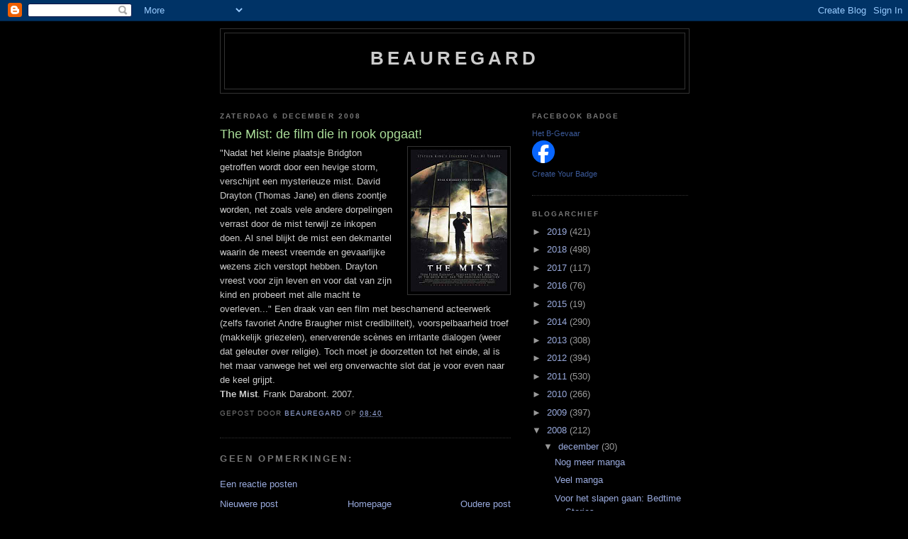

--- FILE ---
content_type: text/javascript; charset=UTF-8
request_url: https://www.blogger.com/_/scs/mss-static/_/js/k=boq-blogger.BloggerNavbarUi.en_US.65UtaF65vo8.2018.O/ck=boq-blogger.BloggerNavbarUi.66kEj-RfSNo.L.B1.O/am=oAAM2AKA/d=1/exm=A7fCU,BBI74,BVgquf,EFQ78c,GkRiKb,IZT63,JNoxi,KUM7Z,LEikZe,MdUzUe,MpJwZc,NwH0H,O1Gjze,O6y8ed,OTA3Ae,PrPYRd,QIhFr,RMhBfe,RyvaUb,SdcwHb,SpsfSb,UUJqVe,Uas9Hd,Ulmmrd,V3dDOb,WO9ee,XVMNvd,Z5uLle,ZDZcre,ZwDk9d,_b,_tp,aW3pY,byfTOb,e5qFLc,gychg,hc6Ubd,lsjVmc,lwddkf,n73qwf,pjICDe,pw70Gc,qTnoBf,w9hDv,ws9Tlc,xQtZb,xUdipf,zbML3c,zr1jrb/excm=_b,_tp,navbarview/ed=1/wt=2/ujg=1/rs=AEy-KP0zrQ-H5C61E6hJfOwX79uKFrH8Cg/ee=EVNhjf:pw70Gc;EmZ2Bf:zr1jrb;JsbNhc:Xd8iUd;K5nYTd:ZDZcre;LBgRLc:SdcwHb;Me32dd:MEeYgc;NJ1rfe:qTnoBf;NPKaK:SdcwHb;NSEoX:lazG7b;Pjplud:EEDORb;QGR0gd:Mlhmy;SNUn3:ZwDk9d;ScI3Yc:e7Hzgb;Uvc8o:VDovNc;YIZmRd:A1yn5d;a56pNe:JEfCwb;cEt90b:ws9Tlc;dIoSBb:SpsfSb;dowIGb:ebZ3mb;eBAeSb:zbML3c;iFQyKf:QIhFr;lOO0Vd:OTA3Ae;oGtAuc:sOXFj;pXdRYb:MdUzUe;qafBPd:yDVVkb;qddgKe:xQtZb;wR5FRb:O1Gjze;xqZiqf:BBI74;yxTchf:KUM7Z;zxnPse:GkRiKb/dti=1/m=Wt6vjf,hhhU8,FCpbqb,WhJNk
body_size: 1390
content:
"use strict";this.default_BloggerNavbarUi=this.default_BloggerNavbarUi||{};(function(_){var window=this;
try{
var gF;_.fF=function(a){this.j=a||{cookie:""}};_.l=_.fF.prototype;
_.l.set=function(a,b,c){let d;var e=!1;let f;if(typeof c==="object"){f=c.RF;e=c.Zx||!1;d=c.domain||void 0;var g=c.path||void 0;var h=c.un}if(/[;=\s]/.test(a))throw Error("dc`"+a);if(/[;\r\n]/.test(b))throw Error("ec`"+b);h===void 0&&(h=-1);c=d?";domain="+d:"";g=g?";path="+g:"";e=e?";secure":"";h=h<0?"":h==0?";expires="+(new Date(1970,1,1)).toUTCString():";expires="+(new Date(Date.now()+h*1E3)).toUTCString();this.j.cookie=a+"="+b+c+g+h+e+(f!=null?";samesite="+f:"")};
_.l.get=function(a,b){const c=a+"=",d=(this.j.cookie||"").split(";");for(let e=0,f;e<d.length;e++){f=d[e].trim();if(f.lastIndexOf(c,0)==0)return f.slice(c.length);if(f==a)return""}return b};_.l.remove=function(a,b,c){const d=this.get(a)!==void 0;this.set(a,"",{un:0,path:b,domain:c});return d};_.l.re=function(){return gF(this).keys};_.l.ae=function(){return gF(this).values};_.l.clear=function(){const a=gF(this).keys;for(let b=a.length-1;b>=0;b--)this.remove(a[b])};
gF=function(a){a=(a.j.cookie||"").split(";");const b=[],c=[];let d,e;for(let f=0;f<a.length;f++)e=a[f].trim(),d=e.indexOf("="),d==-1?(b.push(""),c.push(e)):(b.push(e.substring(0,d)),c.push(e.substring(d+1)));return{keys:b,values:c}};_.hF=new _.fF(typeof document=="undefined"?null:document);
_.u("Wt6vjf");
var iF=class extends _.y{constructor(a){super(a,0,iF.Xa)}La(){return _.md(_.go(this,1,_.Vn,_.fo))}Nb(a){_.ho(this,1,_.ld(a),_.Vn)}};iF.Xa="f.bo";var jF=function(a){a.yl&&(window.clearTimeout(a.yl),a.yl=0)},tF=function(a){const b=_.hF.get(window.location.protocol=="https:"?"SAPISID":"APISID","");a.Rk=a.mk!==""&&b==="";a.ko=a.mk!=b;a.mk=b},vF=function(a){a.Ai=!0;const b=uF(a);let c="rt=r&f_uid="+encodeURIComponent(String(a.Ul));_.Cs(b,(0,_.F)(a.l,a),"POST",c)},wF=function(a){if(a.hn||a.Ai)jF(a),a.yl=window.setTimeout((0,_.F)(a.j,a),Math.max(3,a.qk)*1E3)},uF=function(a){const b=new _.px(a.vs);a.xm!=null&&b.l.set("authuser",a.xm);return b},xF=
function(a){a.Rk||(a.Ai=!0,a.qk=Math.min((a.qk||3)*2,60),wF(a))},yF=class extends _.Bq{Wa(){this.hn=!1;jF(this);super.Wa()}j(){tF(this);if(this.Ai)return vF(this),!1;if(!this.ko)return wF(this),!0;this.dispatchEvent("p");if(!this.Ul)return wF(this),!0;this.Rk?(this.dispatchEvent("r"),wF(this)):vF(this);return!1}l(a){a=a.target;tF(this);if(_.Is(a)){this.qk=0;if(this.Rk)this.Ai=!1,this.dispatchEvent("r");else if(this.ko)this.dispatchEvent("s");else{try{var b=_.ny(a);const d=JSON.parse(b.substring(b.indexOf("\n")));
var c=(new iF(d[0])).La()}catch(d){_.Ih(d);this.dispatchEvent("t");xF(this);return}this.Ai=!1;c?this.dispatchEvent("q"):this.dispatchEvent("r")}wF(this)}else{if(_.Js(a)!=0){b="";try{b=_.ny(a)}catch(d){}c=_.Js(a)<500;a=Error("fc`"+_.Js(a)+"`"+uF(this).toString()+"`"+String(a.ha)+"`"+b);c&&_.Ih(a);this.dispatchEvent("t")}xF(this)}}};_.l=yF.prototype;_.l.qk=0;_.l.yl=0;_.l.mk=null;_.l.Rk=!1;_.l.ko=!1;_.l.xm=null;_.l.vs="/_/idv/";_.l.Ul="";_.l.hn=!1;_.l.Ai=!1;_.cf(_.gw,yF);_.kb().Zc(function(a){const b=new yF;_.$v(a,_.gw,b);if(_.py()){a=_.py();var c=_.gi("WZsZ1e").string(null);b.Ul=a;c!==void 0&&(b.mk=c);a=_.qy();_.Jb(a,"/")||(a="/"+a);b.vs=a+"/idv/";(a=_.oy())&&_.gi("gGcLoe").o(!1)&&(b.xm=a);b.hn=!0;b.j()}});
_.v();
_.pL=class extends _.y{constructor(a){super(a)}Ng(){return _.po(this,6)}};_.qL=new _.pL;
_.u("hhhU8");
var XN;new _.am(a=>{XN=a});_.ZJ();_.xh(()=>{XN()});
_.v();
_.u("FCpbqb");
_.kb().Zc(function(a){_.uf(_.yh(_.Sv,a))});
_.v();
_.u("WhJNk");
var Waa=function(){var a=_.hF;if(!_.r.navigator.cookieEnabled)return!1;if(a.j.cookie)return!0;a.set("TESTCOOKIESENABLED","1",{un:60});if(a.get("TESTCOOKIESENABLED")!=="1")return!1;a.remove("TESTCOOKIESENABLED");return!0},DN=new Date(1262304E6),EN=new Date(12779424E5),Xaa=new Date(129384E7),FN=function(a,b){b?a.push(Math.round((b-DN.getTime())/6E4)):a.push(null)},GN=function(a,b,c){a.push(b.getTimezoneOffset()/15+56);a:{var d=b.getTimezoneOffset();const e=c.getTimezoneOffset();if(d!=e)for(b=b.getTime()/
6E4,c=c.getTime()/6E4;b<=c;){const f=(b>>1)+(c>>1),g=f*6E4,h=(new Date(g+3E4)).getTimezoneOffset();if((new Date(g-3E4)).getTimezoneOffset()!=h){d=g;break a}if(h==d)b=f+1;else if(h==e)c=f-1;else break}d=null}FN(a,d)};var Yaa=class extends _.MF{static Ea(){return{service:{window:_.PF}}}constructor(a){super();this.j=a.service.window;if(!_.H(_.gi("xn5OId"),!1)&&Waa()&&_.hF.get("OTZ")===void 0){a=_.hF;var b=a.set;const c=[],d=new Date;FN(c,d.getTime());c.push(d.getTimezoneOffset()/15+56);GN(c,DN,EN);GN(c,EN,Xaa);b.call(a,"OTZ",c.join("_"),{un:2592E3,path:"/",domain:void 0,Zx:this.j.get().location.protocol==="https:"})}}};_.Q(_.Sv,Yaa);
_.v();
}catch(e){_._DumpException(e)}
}).call(this,this.default_BloggerNavbarUi);
// Google Inc.
